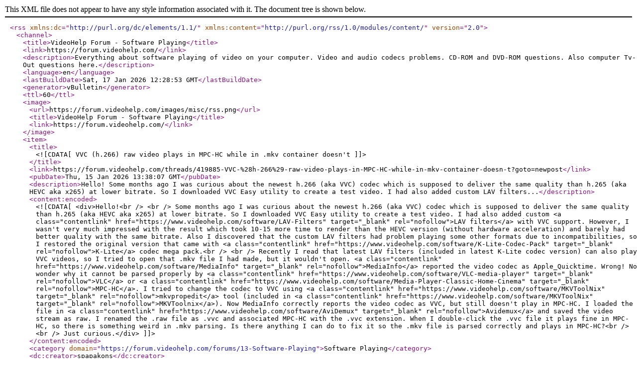

--- FILE ---
content_type: text/xml; charset=windows-1252
request_url: https://forum.videohelp.com/external.php?s=f64f9de822220875cd91fd310d07929c&type=RSS2&forumids=13
body_size: 1661
content:
<?xml version="1.0" encoding="windows-1252"?>

<rss version="2.0" xmlns:dc="http://purl.org/dc/elements/1.1/" xmlns:content="http://purl.org/rss/1.0/modules/content/">
	<channel>
		<title>VideoHelp Forum - Software Playing</title>
		<link>https://forum.videohelp.com/</link>
		<description>Everything about software playing of video on your computer. Video and audio codecs problems. CD-ROM and DVD-ROM questions. Also computer Tv-Out questions here.</description>
		<language>en</language>
		<lastBuildDate>Sat, 17 Jan 2026 12:28:53 GMT</lastBuildDate>
		<generator>vBulletin</generator>
		<ttl>60</ttl>
		<image>
			<url>https://forum.videohelp.com/images/misc/rss.png</url>
			<title>VideoHelp Forum - Software Playing</title>
			<link>https://forum.videohelp.com/</link>
		</image>
		<item>
			<title><![CDATA[VVC (h.266) raw video plays in MPC-HC while in .mkv container doesn't]]></title>
			<link>https://forum.videohelp.com/threads/419885-VVC-%28h-266%29-raw-video-plays-in-MPC-HC-while-in-mkv-container-doesn-t?goto=newpost</link>
			<pubDate>Thu, 15 Jan 2026 13:38:07 GMT</pubDate>
			<description>Hello! 
 
Some months ago I was curious about the newest h.266 (aka VVC) codec which is supposed to deliver the same quality than h.265 (aka HEVC aka x265) at lower bitrate. So I downloaded VVC Easy utility to create a test video. I had also added custom LAV filters...</description>
			<content:encoded><![CDATA[<div>Hello!<br />
<br />
Some months ago I was curious about the newest h.266 (aka VVC) codec which is supposed to deliver the same quality than h.265 (aka HEVC aka x265) at lower bitrate. So I downloaded VVC Easy utility to create a test video. I had also added custom <a class="contentlink" href="https://www.videohelp.com/software/LAV-Filters" target="_blank" rel="nofollow">LAV filters</a> with VVC support. However, I wasn't very much impressed with the result which took 10-15 more time to render than the HEVC version (without hardware acceleration) and barely had better quality with the same bitrate. Also I discovered that the custom LAV filters had problem playing some other formats due to incompatibilities, so I restored the original version that came with <a class="contentlink" href="https://www.videohelp.com/software/K-Lite-Codec-Pack" target="_blank" rel="nofollow">K-Lite</a> codec mega pack.<br />
<br />
Recently I read that latest LAV filters (included in latest K-Lite codec version) can also play VVC videos, so I tried to open that .mkv file I had made, but it wouldn't open. <a class="contentlink" href="https://www.videohelp.com/software/MediaInfo" target="_blank" rel="nofollow">MediaInfo</a> reported the video codec as Apple_Quicktime. Wrong! No wonder why it cannot be parsed properly by <a class="contentlink" href="https://www.videohelp.com/software/VLC-media-player" target="_blank" rel="nofollow">VLC</a> or <a class="contentlink" href="https://www.videohelp.com/software/Media-Player-Classic-Home-Cinema" target="_blank" rel="nofollow">MPC-HC</a>. I tried to change the codec to VVC using <a class="contentlink" href="https://www.videohelp.com/software/MKVToolNix" target="_blank" rel="nofollow">mkvpropedit</a> tool (included in <a class="contentlink" href="https://www.videohelp.com/software/MKVToolNix" target="_blank" rel="nofollow">MKVToolnix</a>). Now MediaInfo correctly reports the video codec as VVC, but still doesn't play in MPC-HC. I loaded the file in <a class="contentlink" href="https://www.videohelp.com/software/AviDemux" target="_blank" rel="nofollow">Avidemux</a> and saved the video stream as raw. I renamed the .raw file as .vvc and associated MPC-HC with the .vvc extension. When I double-click the .vvc file it plays fine in MPC-HC, so there is something weird in .mkv parsing. Is there anything I can do to fix it so the .mkv file is parsed correctly and plays in MPC-HC?<br />
<br />
Just curious.</div>

 ]]></content:encoded>
			<category domain="https://forum.videohelp.com/forums/13-Software-Playing">Software Playing</category>
			<dc:creator>spapakons</dc:creator>
			<guid isPermaLink="true">https://forum.videohelp.com/threads/419885-VVC-%28h-266%29-raw-video-plays-in-MPC-HC-while-in-mkv-container-doesn-t</guid>
		</item>
	</channel>
</rss>
